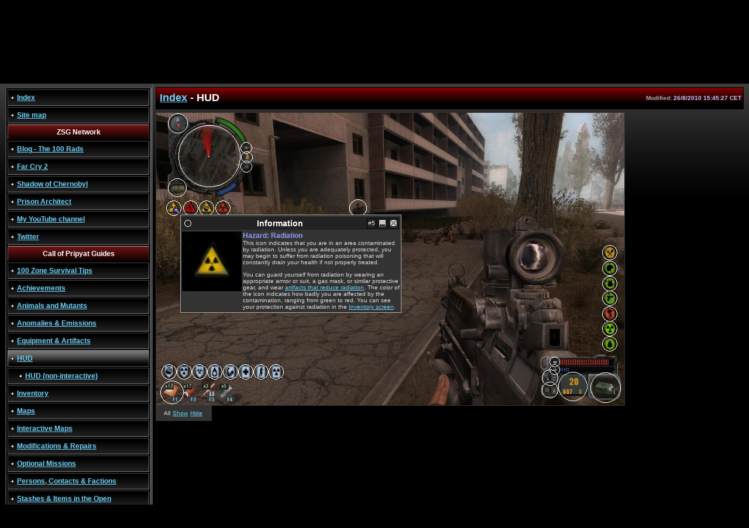

--- FILE ---
content_type: text/html; charset=UTF-8
request_url: https://cop.zsg.dk/HUD.php?GenericInfo=5
body_size: 10803
content:
<!DOCTYPE HTML PUBLIC "-//W3C//DTD HTML 4.0 Transitional//EN"><html><head><title>The Zone Survival Guide - Call of Pripyat - HUD</title><link rel="stylesheet" href="/Include/Default.css" TYPE="text/css"><link rel="stylesheet" href="/Include/MapUtils.css" TYPE="text/css"><meta name="author" content="Dawnrazor"><meta name="description" content="This page introduces the heads-up display (HUD) in S.T.A.L.K.E.R.: Call of Pripyat"><meta name="keywords" content="S.T.A.L.K.E.R., stalker, call of pripyat, GSC game world, first person shooter, walkthrough, unique items, map, maps, items, weapons, armor, strelok, images, videos, the zone, fang, doctor, ghost, c-consciousness, radiation, anomalies, mutants, bloodsucker, rodent, controller, chimera, blind dog, pseudodog, flesh, pseudogiant, cutscene"><meta http-equiv="Content-type" content="text/html;charset=UTF-8"><script type="text/javascript">var _gaq = _gaq || []; _gaq.push(['_setAccount', 'UA-18100294-1']); _gaq.push(['_setDomainName', '.zsg.dk']); _gaq.push(['_trackPageview']); (function() { var ga = document.createElement('script'); ga.type = 'text/javascript'; ga.async = true; ga.src = ('https:' == document.location.protocol ? 'https://ssl' : 'http://www') + '.google-analytics.com/ga.js'; var s = document.getElementsByTagName('script')[0]; s.parentNode.insertBefore(ga, s);  })();</script></head><body onload="InitMapUtils();ParseRequestParams(0, 0, 0, 0, 5, 0, 0, 0);"><a name="Top"></a><table cellspacing="0" class="Main"><tr><td colspan="2"><table cellspacing="0" class="Main PageHeader"><tr class="PageHeader"><td class="PageHeader PageHeaderImage14" colspan="2"></td></tr></table></td></tr><tr><td class="MenuCell"><table class="Menu"><tr class="MenuItem"><td class="MenuItemBase MenuItemCold"><img src="/Resources/Layout/Menu_Item.gif" alt="Index" class="MenuJewelSmall"><a href="index.php" title="Index">Index</a></td></tr><tr class="MenuItem"><td class="MenuItemBase MenuItemCold"><img src="/Resources/Layout/Menu_Item.gif" alt="Site map" class="MenuJewelSmall"><a href="SiteMap.php" title="Site map">Site map</a></td></tr><tr class="MenuItem"><td class="MenuItemHeader">ZSG Network</td></tr><tr class="MenuItem"><td class="MenuItemBase MenuItemCold"><img src="/Resources/Layout/Menu_Item.gif" alt="Blog - The 100 Rads" class="MenuJewelSmall"><a href="http://blog.zsg.dk" target="_blank" title="Blog - The 100 Rads (opens in a new window)">Blog - The 100 Rads</a></td></tr><tr class="MenuItem"><td class="MenuItemBase MenuItemCold"><img src="/Resources/Layout/Menu_Item.gif" alt="The Zone Survival Guide - Everything about Far Cry 2" class="MenuJewelSmall"><a href="http://farcry2.zsg.dk" target="_blank" title="The Zone Survival Guide - Everything about Far Cry 2 (opens in a new window)">Far Cry 2</a></td></tr><tr class="MenuItem"><td class="MenuItemBase MenuItemCold"><img src="/Resources/Layout/Menu_Item.gif" alt="The Zone Survival Guide - Everything about S.T.A.L.K.E.R.: Shadow of Chernobyl" class="MenuJewelSmall"><a href="http://www.zsg.dk" target="_blank" title="The Zone Survival Guide - Everything about S.T.A.L.K.E.R.: Shadow of Chernobyl (opens in a new window)">Shadow of Chernobyl</a></td></tr><tr class="MenuItem"><td class="MenuItemBase MenuItemCold"><img src="/Resources/Layout/Menu_Item.gif" alt="Prison Architect Cell Block Calculator" class="MenuJewelSmall"><a href="http://pa.zsg.dk" target="_blank" title="Prison Architect Cell Block Calculator (opens in a new window)">Prison Architect</a></td></tr><tr class="MenuItem"><td class="MenuItemBase MenuItemCold"><img src="/Resources/Layout/Menu_Item.gif" alt="My YouTube channel - Dawnrazor73" class="MenuJewelSmall"><a href="http://www.youtube.com/user/Dawnrazor73" target="_blank" title="My YouTube channel - Dawnrazor73 (opens in a new window)">My YouTube channel</a></td></tr><tr class="MenuItem"><td class="MenuItemBase MenuItemCold"><img src="/Resources/Layout/Menu_Item.gif" alt="Catch me on Twitter @dawnrazor73" class="MenuJewelSmall"><a href="http://www.twitter.com/dawnrazor73" target="_blank" title="Catch me on Twitter @dawnrazor73 (opens in a new window)">Twitter</a></td></tr><tr class="MenuItem"><td class="MenuItemHeader">Call of Pripyat Guides</td></tr><tr class="MenuItem"><td class="MenuItemBase MenuItemCold"><img src="/Resources/Layout/Menu_Item.gif" alt="100 Zone Survival Tips" class="MenuJewelSmall"><a href="Tips_CoP.php" title="100 Zone Survival Tips">100 Zone Survival Tips</a></td></tr><tr class="MenuItem"><td class="MenuItemBase MenuItemCold"><img src="/Resources/Layout/Menu_Item.gif" alt="Achievements" class="MenuJewelSmall"><a href="Achievements.php" title="Achievements">Achievements</a></td></tr><tr class="MenuItem"><td class="MenuItemBase MenuItemCold"><img src="/Resources/Layout/Menu_Item.gif" alt="Animals and Mutants" class="MenuJewelSmall"><a href="Animals_Mutants.php" title="Animals and Mutants">Animals and Mutants</a></td></tr><tr class="MenuItem"><td class="MenuItemBase MenuItemCold"><img src="/Resources/Layout/Menu_Item.gif" alt="Anomalies &amp; Emissions" class="MenuJewelSmall"><a href="Anomalies.php" title="Anomalies &amp; Emissions">Anomalies &amp; Emissions</a></td></tr><tr class="MenuItem"><td class="MenuItemBase MenuItemCold"><img src="/Resources/Layout/Menu_Item.gif" alt="Equipment &amp; Artifacts" class="MenuJewelSmall"><a href="Items.php" title="Equipment &amp; Artifacts">Equipment &amp; Artifacts</a></td></tr><tr class="MenuItem"><td class="MenuItemBase MenuItemHot"><img src="/Resources/Layout/Menu_Item.gif" alt="HUD" class="MenuJewelSmall"><a href="HUD.php" title="HUD">HUD</a></td></tr><tr class="MenuItem"><td class="MenuItemBase SubMenuItem MenuItemCold"><img src="/Resources/Layout/Menu_Item.gif" alt="HUD (non-interactive)" class="MenuJewelSmall"><a href="HUD_Text.php" title="HUD (non-interactive)">HUD (non-interactive)</a></td></tr><tr class="MenuItem"><td class="MenuItemBase MenuItemCold"><img src="/Resources/Layout/Menu_Item.gif" alt="Inventory" class="MenuJewelSmall"><a href="Inventory.php" title="Inventory">Inventory</a></td></tr><tr class="MenuItem"><td class="MenuItemBase MenuItemCold"><img src="/Resources/Layout/Menu_Item.gif" alt="Maps" class="MenuJewelSmall"><a href="Maps.php" title="Maps">Maps</a></td></tr><tr class="MenuItem"><td class="MenuItemBase MenuItemCold"><img src="/Resources/Layout/Menu_Item.gif" alt="Interactive Maps" class="MenuJewelSmall"><a href="Map_Interactive.php" title="Interactive Maps">Interactive Maps</a></td></tr><tr class="MenuItem"><td class="MenuItemBase MenuItemCold"><img src="/Resources/Layout/Menu_Item.gif" alt="Modifications &amp; Repairs" class="MenuJewelSmall"><a href="Modifications.php" title="Modifications &amp; Repairs">Modifications &amp; Repairs</a></td></tr><tr class="MenuItem"><td class="MenuItemBase MenuItemCold"><img src="/Resources/Layout/Menu_Item.gif" alt="Optional Missions" class="MenuJewelSmall"><a href="OptionalMissions.php" title="Optional Missions">Optional Missions</a></td></tr><tr class="MenuItem"><td class="MenuItemBase MenuItemCold"><img src="/Resources/Layout/Menu_Item.gif" alt="Persons, Contacts &amp; Factions" class="MenuJewelSmall"><a href="Persons.php" title="Persons, Contacts &amp; Factions">Persons, Contacts &amp; Factions</a></td></tr><tr class="MenuItem"><td class="MenuItemBase MenuItemCold"><img src="/Resources/Layout/Menu_Item.gif" alt="Stashes &amp; Items in the Open" class="MenuJewelSmall"><a href="Stashes.php" title="Stashes &amp; Items in the Open">Stashes &amp; Items in the Open</a></td></tr><tr class="MenuItem"><td class="MenuItemBase MenuItemCold"><img src="/Resources/Layout/Menu_Item.gif" alt="Streloks Faction Stashes" class="MenuJewelSmall"><a href="Strelok_Stashes.php" title="Streloks Faction Stashes">Streloks Faction Stashes</a></td></tr><tr class="MenuItem"><td class="MenuItemBase MenuItemCold"><img src="/Resources/Layout/Menu_Item.gif" alt="Traders, Inventory &amp; Prices" class="MenuJewelSmall"><a href="Traders.php" title="Traders, Inventory &amp; Prices">Traders, Inventory &amp; Prices</a></td></tr><tr class="MenuItem"><td class="MenuItemBase MenuItemCold"><img src="/Resources/Layout/Menu_Item.gif" alt="Translations" class="MenuJewelSmall"><a href="Translations.php" title="Translations">Translations</a></td></tr><tr class="MenuItem"><td class="MenuItemBase MenuItemCold"><img src="/Resources/Layout/Menu_Item.gif" alt="Walkthrough" class="MenuJewelSmall"><a href="Walkthrough.php" title="Walkthrough">Walkthrough</a></td></tr><tr class="MenuItem"><td class="MenuItemHeader">Other</td></tr><tr class="MenuItem"><td class="MenuItemBase MenuItemCold"><img src="/Resources/Layout/Menu_Item.gif" alt="About the Author" class="MenuJewelSmall"><a href="About.php" title="About the Author">About the Author</a></td></tr></table></td><td class="PageContent"><table class="ContentHeader"><tr class="ContentHeader"><td class="ContentHeader" nowrap><a href="index.php" title="Index">Index</a> - HUD</td><td class="ContentHeaderModified" nowrap>Modified: <font class="Emphasis">26/8/2010 15:45:27 CET</font></td></tr></table><script language="javascript" type="text/javascript" src="Include/MapUtils.js"></script><div style="position:relative; padding:0px;" id="divMap"><div style="position:absolute; display:none; z-index:3000;" class="MapInfoMenu" id="divMapInfoMenu" onmouseover="CancelDelayedHideMapInfo();CancelDelayedHideMapInfoMenu();"><table class="MapInfoMenu" cellspacing="1"><tr class="MapInfoMenu"><td class="MapInfoMenu" onmouseover="javascript:ApplyStyle(this,'MapInfoMenu MapInfoMenuActive');" onmouseout="javascript:ApplyStyle(this,'MapInfoMenu');" onclick="javascript:MapInfoMenuItemClick('hideIcon');" title="Hide this icon">Hide this icon</td></tr><tr class="MapInfoMenuSeparator"><td class="MapInfoMenuSeparator"></td></tr><tr class="MapInfoMenu"><td class="MapInfoMenu" onmouseover="javascript:ApplyStyle(this,'MapInfoMenu MapInfoMenuActive');" onmouseout="javascript:ApplyStyle(this,'MapInfoMenu');" onclick="javascript:MapInfoMenuItemClick('hideAllButIconsByType');" title="Show only icons in this category">Show only icons in this category</td></tr><tr class="MapInfoMenu"><td class="MapInfoMenu" onmouseover="javascript:ApplyStyle(this,'MapInfoMenu MapInfoMenuActive');" onmouseout="javascript:ApplyStyle(this,'MapInfoMenu');" onclick="javascript:MapInfoMenuItemClick('hideIconsByType');" title="Hide all icons in this category">Hide all icons in this category</td></tr><tr class="MapInfoMenuSeparator"><td class="MapInfoMenuSeparator"></td></tr><tr class="MapInfoMenu"><td class="MapInfoMenu" onmouseover="javascript:ApplyStyle(this,'MapInfoMenu MapInfoMenuActive');" onmouseout="javascript:ApplyStyle(this,'MapInfoMenu');" onclick="javascript:MapInfoMenuItemClick('showAll');" title="Show all icons">Show all icons</td></tr><tr class="MapInfoMenu"><td class="MapInfoMenu" onmouseover="javascript:ApplyStyle(this,'MapInfoMenu MapInfoMenuActive');" onmouseout="javascript:ApplyStyle(this,'MapInfoMenu');" onclick="javascript:MapInfoMenuItemClick('hideAll');" title="Hide all icons">Hide all icons</td></tr></table></div><div style="position:absolute; display:none; z-index:2000;" class="MapInfo" id="divMapInfo" onmouseover="CancelDelayedHideMapInfo();DelayedHideMapInfoMenu();" onmouseout="DelayedHideMapInfo();"><a name="Info"></a><table cellspacing="0" cellpadding="0" class="MapInfoArrow" border="0"><tr><td class="MapInfoArrow" id="tdTopLeftArrow"></td><td class="MapInfoArrowTopBottom"></td><td class="MapInfoArrow" id="tdTopRightArrow"></td></tr><tr><td></td><td><table id="tblMapInfo" class="MapInfo"><tr><td colspan="2" class="MapInfoHeader" id="tdMapInfoHeader"></td></tr><tr><td class="MapInfoImage" id="tdMapInfoImage"></td><td class="MapInfoContent" id="tdMapInfoContent"><div class="MapInfoContentTitle" id="divMapInfoContentTitle"></div><div class="MapInfoContentDescription" id="divMapInfoContentDescription"></div></td></tr><tr class="MapInfoURL" id="trMapInfoURL"><td colspan="2" class="MapInfoURL"><a href="Map_Interactive.php" id="linkMapInfoUrl">Map_Interactive.php</a></td></tr></table></td><td></td></tr><tr><td class="MapInfoArrow" id="tdBottomLeftArrow"></td><td class="MapInfoArrowTopBottom"></td><td class="MapInfoArrow" id="tdBottomRightArrow"></td></tr></table></div><img src="Resources/Other/HUD.jpg" alt="" id="ImageMap" style="position:relative; z-index: 0; border: 1px solid #333;width: 800px; height: 500px;"><img src="/Resources/Maps/Icons/Areas/Generic_104.gif" alt="" border="0" width="106" height="106" name="GenericInfo" id="GenericInfo1" style="position: absolute; z-index: 894; left: 39px; top: 22px; visibility: hidden;" onmouseover="javascript:ActivateMapInfo(this.id,1,'GenericInfo','Information','Mini-map', 'The mini-map shows you a small portion of the surrounding area, as well as any neutral or friendly humans around. Hostile humans, including &lt;a href=&quot;Persons.php#Zombies&quot; title=&quot;zombies&quot;&gt;zombies&lt;/a&gt;, are shown only if you have spotted them or you are wearing a &lt;a href=&quot;Items_Armor.php#Tactical_Helmet&quot; title=&quot;tactical helmet&quot;&gt;tactical helmet&lt;/a&gt; with the &lt;a href=&quot;Modifications_Armor.php#Tactical_Helmet&quot; title=&quot;View modifications for the Tactical Helmet&quot;&gt;infrared scanner modification&lt;/a&gt;. Mutants, anomalies and other threats are not visible on the mini-map. If you are getting shot, you&#039;ll see a red triangular shape on the map hinting in what direction the shots came from.', 'Resources/Icons/HUD/Mini-map.jpg', '', 75, 75, 'http://cop.zsg.dk/HUD.php?GenericInfo=1');" onclick="IconClick(this.id);" ondblclick="IconDoubleClick(this.id);"><img src="/Resources/Maps/Icons/Areas/Generic_32.gif" alt="" border="0" width="34" height="34" name="GenericInfo" id="GenericInfo2" style="position: absolute; z-index: 966; left: 21px; top: 2px; visibility: hidden;" onmouseover="javascript:ActivateMapInfo(this.id,2,'GenericInfo','Information','Compass', 'The compass indicates the direction of north and south relative to your current point of view; the blue arrow is north, and the red is south.', 'Resources/Icons/HUD/Compass.jpg', '', 75, 75, 'http://cop.zsg.dk/HUD.php?GenericInfo=2');" onclick="IconClick(this.id);" ondblclick="IconDoubleClick(this.id);"><img src="/Resources/Maps/Icons/Areas/Generic_20.gif" alt="" border="0" width="20" height="20" name="GenericInfo" id="GenericInfo3" style="position: absolute; z-index: 980; left: 146px; top: 67px; visibility: hidden;" onmouseover="javascript:ActivateMapInfo(this.id,3,'GenericInfo','Information','PDAs in vicinity', 'Your PDA is able to pick up other PDAs, carried by other humans, in the vicinity, and the number of PDAs is displayed here. The number includes both friendly, neutral and enemy PDAs, and may even include PDAs of &lt;a href=&quot;Persons.php#Zombies&quot; title=&quot;zombies&quot;&gt;zombies&lt;/a&gt;. If you don&#039;t have any yellow (neutral) or green (friendly) dots on the mini-map, but you still pick up one or more PDAs, there is a good chance that enemies are about; however, please notice that you pick up nearby PDAs a bit before they are within the visible range of your mini-map.', 'Resources/Icons/HUD/PDAs.jpg', '', 75, 75, 'http://cop.zsg.dk/HUD.php?GenericInfo=3');" onclick="IconClick(this.id);" ondblclick="IconDoubleClick(this.id);"><img src="/Resources/Maps/Icons/Areas/Generic_32.gif" alt="" border="0" width="32" height="32" name="GenericInfo" id="GenericInfo4" style="position: absolute; z-index: 968; left: 21px; top: 113px; visibility: hidden;" onmouseover="javascript:ActivateMapInfo(this.id,4,'GenericInfo','Information','Time of day', 'This is the time of day; ten in-game minutes takes about 60 seconds meaning that a full day in &lt;font class=&quot;Emphasis&quot;&gt;Call of Pripyat&lt;/font&gt; lasts approximately 144 minutes, or two hours and 24 minutes. If you wish to pass time in the game you can utilize the sleeping quarters on the &lt;a href=&quot;Map_Zaton.php?GenericInfo=1&quot; title=&quot;Skadovsk&quot;&gt;Skadovsk&lt;/a&gt;, in the basement of &lt;a href=&quot;Map_Jupiter.php?GenericInfo=6&quot; title=&quot;Yanov Station&quot;&gt;Yanov Station&lt;/a&gt; or inside the &lt;a href=&quot;Map_Pripyat.php?GenericInfo=1&quot; title=&quot;Laundromat&quot;&gt;Laundromat&lt;/a&gt; in &lt;a href=&quot;Maps.php#Pripyat&quot; title=&quot;Pripyat&quot;&gt;Pripyat&lt;/a&gt;.', 'Resources/Icons/HUD/Time.jpg', '', 75, 75, 'http://cop.zsg.dk/HUD.php?GenericInfo=4');" onclick="IconClick(this.id);" ondblclick="IconDoubleClick(this.id);"><img src="/Resources/Maps/Icons/Areas/Generic_26.gif" alt="" border="0" width="26" height="26" name="GenericInfo" id="GenericInfo5" style="position: absolute; z-index: 974; left: 18px; top: 151px; visibility: hidden;" onmouseover="javascript:ActivateMapInfo(this.id,5,'GenericInfo','Information','Hazard: Radiation', 'This icon indicates that you are in an area contaminated by radiation. Unless you are adequately protected, you may begin to suffer from radiation poisoning that will constantly drain your health if not properly treated.&lt;p&gt;You can guard yourself from radiation by wearing an appropriate armor or suit, a gas mask, or similar protective gear, and wear &lt;a href=&quot;Items_Artifacts.php?ArtifactSort=Type#Radiation&quot; title=&quot;View a list of artifacts that protect against radiation&quot;&gt;artifacts that reduce radiation&lt;/a&gt;. The color of the icon indicates how badly you are affected by the contamination, ranging from green to red. You can see your protection against radiation in the &lt;a href=&quot;Inventory.php?GenericInfo=1&quot; title=&quot;View protection against radiation&quot;&gt;Inventory screen&lt;/a&gt;.', 'Resources/Icons/HUD/Hazard_Radiation.jpg', '', 100, 100, 'http://cop.zsg.dk/HUD.php?GenericInfo=5');" onclick="IconClick(this.id);" ondblclick="IconDoubleClick(this.id);"><img src="/Resources/Maps/Icons/Areas/Generic_26.gif" alt="" border="0" width="26" height="26" name="GenericInfo" id="GenericInfo6" style="position: absolute; z-index: 974; left: 47px; top: 151px; visibility: hidden;" onmouseover="javascript:ActivateMapInfo(this.id,6,'GenericInfo','Information','Hazard: Thermal', 'This icon indicates that you are in an area of extreme heat or thermal activity. Without the proper protection, you health will start to deteriorate and the condition of any armor and/or headgear you wear may also suffer. &lt;p&gt;You can guard yourself from severe heat by wearing an appropriate armor or suit, and wear &lt;a href=&quot;Items_Artifacts.php?ArtifactSort=Type#Thermal&quot; title=&quot;View a list of artifacts that protect against thermal hazards&quot;&gt;artifacts that absorb heat&lt;/a&gt;. The color of the icon indicates badly you are affected by the heat, ranging from green to red. You can see your protection against thermal hazards in the &lt;a href=&quot;Inventory.php?GenericInfo=4&quot; title=&quot;View protection against thermal hazards&quot;&gt;Inventory screen&lt;/a&gt;.', 'Resources/Icons/HUD/Hazard_Thermal.jpg', '', 100, 100, 'http://cop.zsg.dk/HUD.php?GenericInfo=6');" onclick="IconClick(this.id);" ondblclick="IconDoubleClick(this.id);"><img src="/Resources/Maps/Icons/Areas/Generic_26.gif" alt="" border="0" width="26" height="26" name="GenericInfo" id="GenericInfo7" style="position: absolute; z-index: 974; left: 74px; top: 151px; visibility: hidden;" onmouseover="javascript:ActivateMapInfo(this.id,7,'GenericInfo','Information','Hazard: Psy-emissions', 'This icon indicates that you are being affected by psy-emissions, a threat that will severely stress your brain and consume your health if you are not adequately protected. While under such an effect, the screen will get a blue tint and is thus easy to spot.&lt;p&gt;You can protect yourself by wearing proper headgear, or a suit that comes with a built-in helmet or mask. Certain &lt;a href=&quot;Items_Artifacts.php?ArtifactSort=Type#Psy&quot; title=&quot;View a list of artifacts that provides protection against psy-emissions&quot;&gt;artifacts also protect against psy-emissions&lt;/a&gt;. The severity of the emissions is indicated by the color of the icon, ranging from green to red. Certain anomalies may be the source of psy-emissions, but there are also mutants who cause this - the &lt;a href=&quot;Animals_Mutants.php#Controller&quot; title=&quot;Controller&quot;&gt;Controller&lt;/a&gt; and the &lt;a href=&quot;Animals_Mutants.php#Poltergeist&quot; title=&quot;Poltergeist&quot;&gt;Poltergeist&lt;/a&gt; being the most common ones.  You can see your protection against psy-emissions in the &lt;a href=&quot;Inventory.php?GenericInfo=5&quot; title=&quot;View protection against psy-emissions&quot;&gt;Inventory screen&lt;/a&gt;.', 'Resources/Icons/HUD/Hazard_Psy.jpg', '', 100, 100, 'http://cop.zsg.dk/HUD.php?GenericInfo=7');" onclick="IconClick(this.id);" ondblclick="IconDoubleClick(this.id);"><img src="/Resources/Maps/Icons/Areas/Generic_26.gif" alt="" border="0" width="26" height="26" name="GenericInfo" id="GenericInfo8" style="position: absolute; z-index: 974; left: 102px; top: 151px; visibility: hidden;" onmouseover="javascript:ActivateMapInfo(this.id,8,'GenericInfo','Information','Hazard: Chemical', 'This icon indicates an intense concentration of chemical particles and possibly the presence of &lt;a href=&quot;Anomalies.php#Gas&quot; title=&quot;Gas anomalies&quot;&gt;Gas anomalies&lt;/a&gt;. Without proper protection, this will damage your health and may also affect the condition of any armor and/or headgear that you are wearing.&lt;p&gt;A good suit and possibly a gas mask, or other headgear with built-in air filtration, can provide good protection from chemical hazards; &lt;a href=&quot;Items_Artifacts.php?ArtifactSort=Type#Chemical&quot; title=&quot;View a listof artifacts that protect against chemical hazards&quot;&gt;certain artifacts will also be helpful&lt;/a&gt;. The severity is indicated by the color of the icon, ranging from green to red.  You can see your protection against chemical hazards in the &lt;a href=&quot;Inventory.php?GenericInfo=2&quot; title=&quot;View protection against chemical hazards&quot;&gt;Inventory screen&lt;/a&gt;.', 'Resources/Icons/HUD/Hazard_Chemical.jpg', '', 100, 100, 'http://cop.zsg.dk/HUD.php?GenericInfo=8');" onclick="IconClick(this.id);" ondblclick="IconDoubleClick(this.id);"><img src="/Resources/Maps/Icons/Areas/Generic_26.gif" alt="" border="0" width="26" height="26" name="GenericInfo" id="GenericInfo9" style="position: absolute; z-index: 974; left: 10px; top: 431px; visibility: hidden;" onmouseover="javascript:ActivateMapInfo(this.id,9,'GenericInfo','Information','Psy-protection', 'This icon indicates that you are under the influence of &lt;a href=&quot;Items_Misc.php#Psy-Block&quot; title=&quot;Learn more about psy-block&quot;&gt;psy-block&lt;/a&gt;, a drug that protects against psy-emissions.', 'Resources/Icons/HUD/Protection_Psy.jpg', '', 75, 75, 'http://cop.zsg.dk/HUD.php?GenericInfo=9');" onclick="IconClick(this.id);" ondblclick="IconDoubleClick(this.id);"><img src="/Resources/Maps/Icons/Areas/Generic_26.gif" alt="" border="0" width="26" height="26" name="GenericInfo" id="GenericInfo10" style="position: absolute; z-index: 974; left: 36px; top: 431px; visibility: hidden;" onmouseover="javascript:ActivateMapInfo(this.id,10,'GenericInfo','Information','Protection against radiation', 'This icon indicates that you are under the influence of &lt;a href=&quot;Items_Misc.php#Radioprotectant&quot; title=&quot;Learn more about radioprotectant&quot;&gt;radioprotectant&lt;/a&gt;, a drug that protects against radiation.', 'Resources/Icons/HUD/Protection_Radiation.jpg', '', 75, 75, 'http://cop.zsg.dk/HUD.php?GenericInfo=10');" onclick="IconClick(this.id);" ondblclick="IconDoubleClick(this.id);"><img src="/Resources/Maps/Icons/Areas/Generic_26.gif" alt="" border="0" width="26" height="26" name="GenericInfo" id="GenericInfo11" style="position: absolute; z-index: 974; left: 62px; top: 431px; visibility: hidden;" onmouseover="javascript:ActivateMapInfo(this.id,11,'GenericInfo','Information','Protection against chemical', 'This icon indicates that you are under the influence of an &lt;a href=&quot;Items_Misc.php#Antidote&quot; title=&quot;Learn more about antidotes&quot;&gt;antidote&lt;/a&gt;, a drug that protects against chemical particles and &lt;a href=&quot;Anomalies.php#Gas&quot; title=&quot;Gas anomalies&quot;&gt;Gas anomalies&lt;/a&gt;.', 'Resources/Icons/HUD/Protection_Chemical.jpg', '', 75, 75, 'http://cop.zsg.dk/HUD.php?GenericInfo=11');" onclick="IconClick(this.id);" ondblclick="IconDoubleClick(this.id);"><img src="/Resources/Maps/Icons/Areas/Generic_26.gif" alt="" border="0" width="26" height="26" name="GenericInfo" id="GenericInfo12" style="position: absolute; z-index: 974; left: 88px; top: 431px; visibility: hidden;" onmouseover="javascript:ActivateMapInfo(this.id,12,'GenericInfo','Information','Wound healing (bleeding)', 'This indicates treatment of wounds, stopping any bleeding that you may suffer from; this is achieved by using &lt;a href=&quot;Items_Misc.php#Bandage&quot; title=&quot;Learn more about bandages&quot;&gt;bandages&lt;/a&gt; or the &lt;a href=&quot;Items_Misc.php#Vinca&quot; title=&quot;Learn more about vinca&quot;&gt;vinca&lt;/a&gt; drug.', 'Resources/Icons/HUD/Posi_Bleeding.jpg', '', 75, 75, 'http://cop.zsg.dk/HUD.php?GenericInfo=12');" onclick="IconClick(this.id);" ondblclick="IconDoubleClick(this.id);"><img src="/Resources/Maps/Icons/Areas/Generic_26.gif" alt="" border="0" width="26" height="26" name="GenericInfo" id="GenericInfo13" style="position: absolute; z-index: 974; left: 115px; top: 431px; visibility: hidden;" onmouseover="javascript:ActivateMapInfo(this.id,13,'GenericInfo','Information','Increase in weight limit', 'This icon indicates that your weight limit has been temporarily increased by the &lt;a href=&quot;Items_Misc.php#Hercules&quot; title=&quot;Learn more about hercules&quot;&gt;hercules&lt;/a&gt; drug, allowing you to carry more equipment without suffering a penalty to your energy recovery.', 'Resources/Icons/HUD/Posi_Carry.jpg', '', 75, 75, 'http://cop.zsg.dk/HUD.php?GenericInfo=13');" onclick="IconClick(this.id);" ondblclick="IconDoubleClick(this.id);"><img src="/Resources/Maps/Icons/Areas/Generic_26.gif" alt="" border="0" width="26" height="26" name="GenericInfo" id="GenericInfo14" style="position: absolute; z-index: 974; left: 141px; top: 431px; visibility: hidden;" onmouseover="javascript:ActivateMapInfo(this.id,14,'GenericInfo','Information','Health recovery', 'This indicates that your health is temporarily being restored; this is achieved by using different types of &lt;a href=&quot;Items_Misc.php#First_Aid_Kit&quot; title=&quot;Learn more about medkits&quot;&gt;medkits&lt;/a&gt;, and eating &lt;a href=&quot;Items_Misc.php#Food&quot; title=&quot;food&quot;&gt;food&lt;/a&gt; may also recover small portions of your health.', 'Resources/Icons/HUD/Posi_Healing.jpg', '', 75, 75, 'http://cop.zsg.dk/HUD.php?GenericInfo=14');" onclick="IconClick(this.id);" ondblclick="IconDoubleClick(this.id);"><img src="/Resources/Maps/Icons/Areas/Generic_26.gif" alt="" border="0" width="26" height="26" name="GenericInfo" id="GenericInfo15" style="position: absolute; z-index: 974; left: 167px; top: 431px; visibility: hidden;" onmouseover="javascript:ActivateMapInfo(this.id,15,'GenericInfo','Information','Improved energy recovery', 'By drinking &lt;a href=&quot;Items_Misc.php#Stalker_Energy_Drink&quot; title=&quot;Learn more about stalker energy drink&quot;&gt;Stalker energy drinks&lt;/a&gt; you can temporarily improve your energy recovery enabling you to run for longer stretches without pause.', 'Resources/Icons/HUD/Posi_Endurance.jpg', '', 75, 75, 'http://cop.zsg.dk/HUD.php?GenericInfo=15');" onclick="IconClick(this.id);" ondblclick="IconDoubleClick(this.id);"><img src="/Resources/Maps/Icons/Areas/Generic_26.gif" alt="" border="0" width="26" height="26" name="GenericInfo" id="GenericInfo16" style="position: absolute; z-index: 974; left: 193px; top: 431px; visibility: hidden;" onmouseover="javascript:ActivateMapInfo(this.id,16,'GenericInfo','Information','Radiation reduction', 'Indicating reduction in radiation poisoning, this is achieved by drinking &lt;a href=&quot;Items_Misc.php#Vodka&quot; title=&quot;Learn more about vodka&quot;&gt;vodka&lt;/a&gt; or even better, using &lt;a href=&quot;Items_Misc.php#Antirad_Drugs&quot; title=&quot;Learn more about antiradiation drugs&quot;&gt;antirad&lt;/a&gt; drugs.', 'Resources/Icons/HUD/Posi_Radiation.jpg', '', 75, 75, 'http://cop.zsg.dk/HUD.php?GenericInfo=16');" onclick="IconClick(this.id);" ondblclick="IconDoubleClick(this.id);"><img src="/Resources/Maps/Icons/Areas/Generic_26.gif" alt="" border="0" width="26" height="26" name="GenericInfo" id="GenericInfo17" style="position: absolute; z-index: 974; left: 763px; top: 383px; visibility: hidden;" onmouseover="javascript:ActivateMapInfo(this.id,17,'GenericInfo','Information','Bleeding', 'This icon indicates that you have a bleeding wound, causing you to continously lose health if not treated. The most common treatment to bleeding is using &lt;a href=&quot;Items_Misc.php#Bandage&quot; title=&quot;Learn more about bandages&quot;&gt;bandages&lt;/a&gt;, while the more expensive &lt;a href=&quot;Items_Misc.php#Vinca&quot; title=&quot;Learn more about vinca&quot;&gt;vinca&lt;/a&gt; drug is also the most effective. The severity of the bleeding is indicated by the color of the icon, green being a light bleeding (which may often stop by itself), and red being critical in need of immediate attention.', 'Resources/Icons/HUD/Neg_Bleeding.jpg', '', 75, 75, 'http://cop.zsg.dk/HUD.php?GenericInfo=17');" onclick="IconClick(this.id);" ondblclick="IconDoubleClick(this.id);"><img src="/Resources/Maps/Icons/Areas/Generic_26.gif" alt="" border="0" width="26" height="26" name="GenericInfo" id="GenericInfo18" style="position: absolute; z-index: 974; left: 763px; top: 357px; visibility: hidden;" onmouseover="javascript:ActivateMapInfo(this.id,18,'GenericInfo','Information','Radiation', 'This icon indicates that you are suffering from radiation poisoning. There are to main sources of radiation; first off you&#039;ll find plenty of pockets full of radiation when you are exploring, and many objects - especially those made of metal - have also accumulated hazardous amounts of radiation. The other source is from artifacts; while most artifacts have positive side effects, they almost always have a negative one as well, namely radiation. While body armor and headgear can protect you from the first radiation source, only &lt;a href=&quot;Items_Artifacts.php?ArtifactSort=Type#Radiation&quot; title=&quot;View artifacts that counter radiation&quot;&gt;artifacts that negate radiation&lt;/a&gt; can protect you against the radiation that is emitted by other artifacts.&lt;p&gt;If you are suffering from radiation poisoning you can cure yourself by drinking some &lt;a href=&quot;Items_Misc.php#Vodka&quot; title=&quot;Learn more about vodka&quot;&gt;vodka&lt;/a&gt;, which is a cheap alternative to using &lt;a href=&quot;Items_Misc.php#Antirad_Drugs&quot; title=&quot;Learn more about antiradiation drugs&quot;&gt;antiradiation drugs&lt;/a&gt;, though the latter is much more effective.', 'Resources/Icons/HUD/Neg_Radiation.jpg', '', 75, 75, 'http://cop.zsg.dk/HUD.php?GenericInfo=18');" onclick="IconClick(this.id);" ondblclick="IconDoubleClick(this.id);"><img src="/Resources/Maps/Icons/Areas/Generic_26.gif" alt="" border="0" width="26" height="26" name="GenericInfo" id="GenericInfo19" style="position: absolute; z-index: 974; left: 763px; top: 332px; visibility: hidden;" onmouseover="javascript:ActivateMapInfo(this.id,19,'GenericInfo','Information','Weight limit', 'In the Inventory screen you can see you carrying capacity or &lt;a href=&quot;Inventory.php?GenericInfo=23&quot; title=&quot;View weight limit in the Inventory screen&quot;&gt;weight limit&lt;/a&gt; - how many kilograms of equipment you can carry without being severely encumbered. If you exceed this limit, this icon will appear; if you have exceeded the limit by less than 10 kilos, the icon will be yellow - running in this state will drain your energy extremely fast, usually allowing you to run for only a few meters before rest is needed. If the icon appears red then you are completely immobilized until you either increase your carrying capacity or decrease the weight you are carrying by dropping some items. You can increase your capacity in different ways; using the &lt;a href=&quot;Items_Misc.php#Hercules&quot; title=&quot;Learn more about hercules&quot;&gt;hercules&lt;/a&gt; drug will temporarily allow you to carry an extra 20 kilos of equipment. More permanent ways include the use of certain &lt;a href=&quot;Items_Artifacts.php?ArtifactSort=Type#Weight&quot; title=&quot;View artifacts that increase your carrying capacity&quot;&gt;artifacts&lt;/a&gt; and armor &lt;a href=&quot;Modifications_Armor.php&quot; title=&quot;View armor modifications&quot;&gt;modifications&lt;/a&gt; that allow you to carry more; wearing an &lt;a href=&quot;Items_Armor.php#Exoskeleton&quot; title=&quot;Exoskeleton&quot;&gt;Exoskeleton&lt;/a&gt; also increases your capacity by 30 kilograms. Certain modifications to armor and weapons can also reduce their weight, freeing up some kilos you can then use on other equipment.', 'Resources/Icons/HUD/Neg_Carry.jpg', '', 75, 75, 'http://cop.zsg.dk/HUD.php?GenericInfo=19');" onclick="IconClick(this.id);" ondblclick="IconDoubleClick(this.id);"><img src="/Resources/Maps/Icons/Areas/Generic_26.gif" alt="" border="0" width="26" height="26" name="GenericInfo" id="GenericInfo20" style="position: absolute; z-index: 974; left: 763px; top: 305px; visibility: hidden;" onmouseover="javascript:ActivateMapInfo(this.id,20,'GenericInfo','Information','Poor weapon condition', 'If you are using a weapon in poor condition this icon will appear. Firing a weapon is the most common way for a weapon to deteriorate in condition, although a weapon that is lying in a hazardous environment (such as in a &lt;a href=&quot;Anomalies.php#Gas&quot; title=&quot;Gas Anomaly&quot;&gt;Gas Anomaly&lt;/a&gt;) may also suffer considerably. A weapon in poor condition is prone to jamming; if your weapon jams, it means that you&#039;ll have to reload it before it can be fired again - which obviously can be unfortunate if you&#039;re in the middle of a firefight. You can see a more precise indication of the condition by looking in your &lt;a href=&quot;Inventory.php?GenericInfo=39&quot; title=&quot;The condition indicator associated with weapons and armor&quot;&gt;inventory&lt;/a&gt;. Weapons won&#039;t break or stop functioning, even when in the worst possible condition - they will however jam extremely frequently and their other characteristics, such as accuracy, will also be greatly reduced; shotguns are alot less likely to jam though, and especially the &lt;a href=&quot;Items_Weapons.php#Chaser_13&quot; title=&quot;Chaser 13&quot;&gt;Chaser&lt;/a&gt; and the &lt;a href=&quot;Items_Weapons.php#SPSA-14&quot; title=&quot;SPSA-14&quot;&gt;SPSA&lt;/a&gt; seem to never jam at all. Technicians can repair weapons, although this is usually at a price. Certain technicians can also perform &lt;a href=&quot;Modifications_Weapons.php&quot; title=&quot;View weapon modifications&quot;&gt;modifications&lt;/a&gt; on your weapons, some of which can increase the durability.', 'Resources/Icons/HUD/Neg_Weapon.jpg', '', 75, 75, 'http://cop.zsg.dk/HUD.php?GenericInfo=20');" onclick="IconClick(this.id);" ondblclick="IconDoubleClick(this.id);"><img src="/Resources/Maps/Icons/Areas/Generic_26.gif" alt="" border="0" width="26" height="26" name="GenericInfo" id="GenericInfo21" style="position: absolute; z-index: 974; left: 763px; top: 280px; visibility: hidden;" onmouseover="javascript:ActivateMapInfo(this.id,21,'GenericInfo','Information','Poor armor/suit condition', 'If you are wearing body armor that is in bad condition, this icon will appear. The condition of armor is negatively affected by various hazards such as heat and chemical substances, and being physcially attacked will also damage any armor you are wearing. Armor in poor condition will have all its protective characteristics reduced, meaning that a damaged armor will provide less protection. You can see a more precise indication of the condition by looking in your &lt;a href=&quot;Inventory.php?GenericInfo=39&quot; title=&quot;The condition indicator associated with weapons and armor&quot;&gt;inventory&lt;/a&gt;. Both armor and headgear can be repaired by a technician, who usually demands a fee for doing so. Some technicians can also apply &lt;a href=&quot;Modifications_Armor.php#Body&quot; title=&quot;View modifications for armor and headgear&quot;&gt;modifications&lt;/a&gt; that improve the durability of armor.', 'Resources/Icons/HUD/Neg_Armor.jpg', '', 75, 75, 'http://cop.zsg.dk/HUD.php?GenericInfo=21');" onclick="IconClick(this.id);" ondblclick="IconDoubleClick(this.id);"><img src="/Resources/Maps/Icons/Areas/Generic_26.gif" alt="" border="0" width="26" height="26" name="GenericInfo" id="GenericInfo22" style="position: absolute; z-index: 974; left: 763px; top: 254px; visibility: hidden;" onmouseover="javascript:ActivateMapInfo(this.id,22,'GenericInfo','Information','Poor headgear condition', 'If you are wearing &lt;a href=&quot;Items_Armor.php#Headgear&quot; title=&quot;headgear&quot;&gt;headgear&lt;/a&gt; it may be in poor condition, and this icon will appear if that is the case. The condition of headgear and armor is negatively affected by various hazards such as heat and chemical substances, and being shot in the head will also damage any headgear you are wearing. Damaged headgear will provide less protection than headgear in mint condition. You can see a more precise indication of the condition by looking in your &lt;a href=&quot;Inventory.php?GenericInfo=39&quot; title=&quot;The condition indicator associated with weapons and armor&quot;&gt;inventory&lt;/a&gt;. Both armor and headgear can be repaired by a technician, who usually demands a fee for doing so. Some technicians can also apply &lt;a href=&quot;Modifications_Armor.php#Head&quot; title=&quot;View modifications for armor and headgear&quot;&gt;modifications&lt;/a&gt; that improve the durability of headgear.', 'Resources/Icons/HUD/Neg_Headgear.jpg', '', 75, 75, 'http://cop.zsg.dk/HUD.php?GenericInfo=22');" onclick="IconClick(this.id);" ondblclick="IconDoubleClick(this.id);"><img src="/Resources/Maps/Icons/Areas/Generic_26.gif" alt="" border="0" width="26" height="26" name="GenericInfo" id="GenericInfo23" style="position: absolute; z-index: 974; left: 763px; top: 227px; visibility: hidden;" onmouseover="javascript:ActivateMapInfo(this.id,23,'GenericInfo','Information','Hunger', 'This icon indicates that you have become hungry. While hunger will not kill you, as far as I know, it will severely reduce your energy recovery rate and thus have a direct impact on for how long you&#039;ll be able to run. Not surprisingly, eating &lt;a href=&quot;Items_Misc.php#Food&quot; title=&quot;food&quot;&gt;food&lt;/a&gt; will reduce or completely remove any hunger you have, and there is even one &lt;a href=&quot;Items_Artifacts.php?ArtifactSort=Type#Heart_Of_The_Oasis&quot; title=&quot;The Heart of the Oasis artifact&quot;&gt;artifact&lt;/a&gt; that counters your need for &lt;a href=&quot;Items_Misc.php#Food&quot; title=&quot;food&quot;&gt;food&lt;/a&gt;.', 'Resources/Icons/HUD/Neg_Hunger.jpg', '', 75, 75, 'http://cop.zsg.dk/HUD.php?GenericInfo=23');" onclick="IconClick(this.id);" ondblclick="IconDoubleClick(this.id);"><img src="/Resources/Maps/Icons/Areas/Generic_18.gif" alt="" border="0" width="18" height="18" name="GenericInfo" id="GenericInfo24" style="position: absolute; z-index: 982; left: 673px; top: 418px; visibility: hidden;" onmouseover="javascript:ActivateMapInfo(this.id,24,'GenericInfo','Information','Health', 'This is your health - take care of it, and it will take care of you, so to speak. When your health is completely depleted, it&#039;s: &amp;quot;game over, man, game over!&amp;quot;. You can replenish your health by using various &lt;a href=&quot;Items_Misc.php#First_Aid_Kit&quot; title=&quot;Learn more about medkits&quot;&gt;medkits&lt;/a&gt;, and eating &lt;a href=&quot;Items_Misc.php#Food&quot; title=&quot;food&quot;&gt;food&lt;/a&gt; will also recover small portions of your health. While you will automatically restore health over time, this takes a long time - you can, however, speed up the process by wearing &lt;a href=&quot;Items_Artifacts.php?ArtifactSort=Type#Health&quot; title=&quot;Type&quot;&gt;artifacts that improve your health regeneration&lt;/a&gt;. There are alot of hazards that cause you to lose health - anomalies, gunshot wounds, radiation, and &lt;a href=&quot;Animals_Mutants.php#Blind_Dog&quot; title=&quot;dog&quot;&gt;dog&lt;/a&gt; bites are just some examples. When you are shot, bitten or otherwise physically attacked you may suffer bleeding; if not treated, bleeding will drain your health, the rate of which depends on the severity of the wound. If you are very low on health, you&#039;ll start to gasp - a possible sign that you need immediate medical attention.', 'Resources/Icons/HUD/Health.jpg', '', 75, 75, 'http://cop.zsg.dk/HUD.php?GenericInfo=24');" onclick="IconClick(this.id);" ondblclick="IconDoubleClick(this.id);"><img src="/Resources/Maps/Icons/Areas/Generic_18.gif" alt="" border="0" width="18" height="18" name="GenericInfo" id="GenericInfo25" style="position: absolute; z-index: 982; left: 673px; top: 431px; visibility: hidden;" onmouseover="javascript:ActivateMapInfo(this.id,25,'GenericInfo','Information','Energy', 'Running and jumping will drain your energy, and when you have almost depleted your energy you can no longer run. This can be countered by quaffing an &lt;a href=&quot;Items_Misc.php#Stalker_Energy_Drink&quot; title=&quot;Learn more about stalker energy drink&quot;&gt;energy drink&lt;/a&gt; and/or wearing &lt;a href=&quot;Items_Artifacts.php?ArtifactSort=Type#Energy&quot; title=&quot;View a list of artifacts that increase your energy recovery&quot;&gt;artifacts that increases your energy recovery rate&lt;/a&gt;; eating food will also improve your energy recovery, but only up to a certain limit. Finally, some armors and headgear may be &lt;a href=&quot;Modifications_Armor.php&quot; title=&quot;View list of armor modifications&quot;&gt;modified&lt;/a&gt; to increase your energy recovery rate. If you have exceeded your weight limit, running will drain your energy very fast until the point where you cannot run anymore; if your energy is drained even further, you may find yourself completely immobilized, gasping for your breath. The &lt;a href=&quot;Animals_Mutants.php#Burer&quot; title=&quot;Burer&quot;&gt;Burer&lt;/a&gt; is the only mutant who can also drain your endurance. You can see your energy recovery rate in the &lt;a href=&quot;Inventory.php?GenericInfo=8&quot; title=&quot;View energy recovery&quot;&gt;Inventory screen&lt;/a&gt;.', 'Resources/Icons/HUD/Endurance.jpg', '', 75, 75, 'http://cop.zsg.dk/HUD.php?GenericInfo=25');" onclick="IconClick(this.id);" ondblclick="IconDoubleClick(this.id);"><img src="/Resources/Maps/Icons/Areas/Generic_28.gif" alt="" border="0" width="28" height="28" name="GenericInfo" id="GenericInfo26" style="position: absolute; z-index: 972; left: 660px; top: 440px; visibility: hidden;" onmouseover="javascript:ActivateMapInfo(this.id,26,'GenericInfo','Information','Grenades', 'If your current weapon has an underbarrel (or built-in) grenade launcher, the amount of applicable grenades you have will be shown here. There are two different types of grenades, the &lt;a href=&quot;Items_Ammunition.php#VOG-25&quot; title=&quot;VOG-25&quot;&gt;VOG-25&lt;/a&gt; and the &lt;a href=&quot;Items_Ammunition.php#M203&quot; title=&quot;M203&quot;&gt;M203&lt;/a&gt;, and they each require a specific grenade launcher - the &lt;a href=&quot;Items_Weapons.php#GP-25&quot; title=&quot;GP-25 Koster&quot;&gt;GP-25 Koster&lt;/a&gt; and the &lt;a href=&quot;Items_Weapons.php#M203&quot; title=&quot;M203 grenade launcher&quot;&gt;M203 grenade launcher&lt;/a&gt; respectively; weapons with a built-in grenade launcher, such as the &lt;a href=&quot;Items_Weapons.php#Tunder_S14&quot; title=&quot;Tunder S14&quot;&gt;Tunder S14&lt;/a&gt;, can also only utilize one of these types of grenades - refer to the &lt;a href=&quot;Items_Weapons.php&quot; title=&quot;Go to the Weapons page&quot;&gt;Weapons&lt;/a&gt; to see which ones.', 'Resources/Icons/HUD/Grenades.jpg', '', 75, 75, 'http://cop.zsg.dk/HUD.php?GenericInfo=26');" onclick="IconClick(this.id);" ondblclick="IconDoubleClick(this.id);"><img src="/Resources/Maps/Icons/Areas/Generic_28.gif" alt="" border="0" width="28" height="28" name="GenericInfo" id="GenericInfo27" style="position: absolute; z-index: 972; left: 660px; top: 461px; visibility: hidden;" onmouseover="javascript:ActivateMapInfo(this.id,27,'GenericInfo','Information','Firing mode', 'Certain weapons have several firing modes; these include single-shot, three-round burst, or full automatic fire. Some weapons can also be &lt;a href=&quot;Modifications_Weapons.php&quot; title=&quot;View list of weapon modifications&quot;&gt;modified&lt;/a&gt; to allow for a wider range of firing modes.', 'Resources/Icons/HUD/Firing_Mode.jpg', '', 75, 75, 'http://cop.zsg.dk/HUD.php?GenericInfo=27');" onclick="IconClick(this.id);" ondblclick="IconDoubleClick(this.id);"><img src="/Resources/Maps/Icons/Areas/Generic_20.gif" alt="" border="0" width="20" height="20" name="GenericInfo" id="GenericInfo28" style="position: absolute; z-index: 980; left: 145px; top: 83px; visibility: hidden;" onmouseover="javascript:ActivateMapInfo(this.id,28,'GenericInfo','Information','Sound indicator', 'This indicator shows you the loudness of any sound you are making. Running, firing a weapon, moving through a bush, gasping, etc. all make noises that have varying levels of loudness; enemies may become alert to your presence simply by the noise you make; they may not know your exact location, but will often investigate the source of the sound.', 'Resources/Icons/HUD/Sound.jpg', '', 75, 75, 'http://cop.zsg.dk/HUD.php?GenericInfo=28');" onclick="IconClick(this.id);" ondblclick="IconDoubleClick(this.id);"><img src="/Resources/Maps/Icons/Areas/Generic_20.gif" alt="" border="0" width="20" height="20" name="GenericInfo" id="GenericInfo29" style="position: absolute; z-index: 980; left: 145px; top: 51px; visibility: hidden;" onmouseover="javascript:ActivateMapInfo(this.id,29,'GenericInfo','Information','Visibility indicator', 'This meter indicates whether you are visible to an enemy or not. If the meter is full, you are in clear sight of other hostile humans or mutants. If someone is approaching you from a distance, you may see the meter go up slowly, indicating that they have not fully spotted you yet; it may also be partially full if you are obscured by bushes or similar soft cover. There is a bug in the game that means that the meter sometimes won&#039;t reset itself; usually, however, when you&#039;re faced with another enemy the meter will start to work again.', 'Resources/Icons/HUD/Visibility.jpg', '', 75, 75, 'http://cop.zsg.dk/HUD.php?GenericInfo=29');" onclick="IconClick(this.id);" ondblclick="IconDoubleClick(this.id);"><img src="/Resources/Maps/Icons/Areas/Generic_48.gif" alt="" border="0" width="50" height="50" name="GenericInfo" id="GenericInfo30" style="position: absolute; z-index: 950; left: 688px; top: 444px; visibility: hidden;" onmouseover="javascript:ActivateMapInfo(this.id,30,'GenericInfo','Information','Ammunition', 'This area indicates the amount of ammunition you have for the weapon you&#039;re currently using. The large number at the top shows the number of rounds left in the weapon (ie. in the clip); when this reaches zero, it&#039;s time to reload your weapon or change to a different one. The two numbers at the bottom show the amount of ammunition you have left, not counting the ammunition in your current weapon, or other weapons you may be carrying. Most weapons allow for two types of ammunition (such as 5.45x39 mm rounds and the armor-piercing equivalent, 5.45x39 mm AP rounds), and the two numbers at the bottom shows you the amount of each type.', 'Resources/Icons/HUD/Ammo_Numbers.jpg', '', 75, 75, 'http://cop.zsg.dk/HUD.php?GenericInfo=30');" onclick="IconClick(this.id);" ondblclick="IconDoubleClick(this.id);"><img src="/Resources/Maps/Icons/Areas/Generic_48.gif" alt="" border="0" width="52" height="52" name="GenericInfo" id="GenericInfo31" style="position: absolute; z-index: 948; left: 743px; top: 445px; visibility: hidden;" onmouseover="javascript:ActivateMapInfo(this.id,31,'GenericInfo','Information','Ammunition type', 'This is the ammunition type currently loaded in your active weapon, and it also indicates the ammunition type used by the weapon in general.', 'Resources/Icons/HUD/Ammo_Type.jpg', '', 75, 75, 'http://cop.zsg.dk/HUD.php?GenericInfo=31');" onclick="IconClick(this.id);" ondblclick="IconDoubleClick(this.id);"><img src="/Resources/Maps/Icons/Areas/Generic_40.gif" alt="" border="0" width="40" height="40" name="GenericInfo" id="GenericInfo32" style="position: absolute; z-index: 960; left: 8px; top: 459px; visibility: hidden;" onmouseover="javascript:ActivateMapInfo(this.id,32,'GenericInfo','Information','Quick slot', 'This is one of four quick slots that is currently assigned to &lt;a href=&quot;Items_Misc.php#First_Aid_Kit&quot; title=&quot;Learn more about medkits&quot;&gt;medkits&lt;/a&gt;. Each slot has a unique hot-key (default keys F1 through F4), and they allow you to quickly use certain items such as medical supplies, drugs, food and drink, with just the press of a key - instead of having to open your &lt;a href=&quot;Inventory.php&quot; title=&quot;Go to the Inventory&quot;&gt;Inventory&lt;/a&gt; and double-clicking an item there. You can assign items to the &lt;a href=&quot;Inventory.php?GenericInfo=9&quot; title=&quot;View quick slots in the Inventory&quot;&gt;quick slots in your Inventory&lt;/a&gt;. For each quick slot you can see the number of items you have left in the upper left corner of the item icon.', 'Resources/Icons/HUD/Quick_Slot_1.jpg', '', 75, 75, 'http://cop.zsg.dk/HUD.php?GenericInfo=32');" onclick="IconClick(this.id);" ondblclick="IconDoubleClick(this.id);"><img src="/Resources/Maps/Icons/Areas/Generic_30.gif" alt="" border="0" width="30" height="30" name="GenericInfo" id="GenericInfo666" style="position: absolute; z-index: 970; left: 331px; top: 149px; visibility: hidden;" onmouseover="javascript:ActivateMapInfo(this.id,666,'GenericInfo','Information','Thomas the Zombie', 'After having spent countless hours playing a computer game and trying to create a website, Thomas went mad and became a zombie. Grabbing his shotgun he went into the streets wearing nothing but an Exoskeleton armor, destined to find the nearest burger joint!&lt;p&gt;NB: The picture on the left was taken at the 2010 international Zombie Survival Games held at the Pripyat stadium... Thomas came in last, sadly surviving the event!', 'Resources/Other/Dawn_Zombie.jpg', '', 110, 75, 'http://cop.zsg.dk/HUD.php?GenericInfo=666');" onclick="IconClick(this.id);" ondblclick="IconDoubleClick(this.id);"></div><table cellspacing="0" class="MapControls"><tr><td class="MapControlsIcon">&nbsp;</td><td class="MapControlsText">All</td><td class="MapControlsText"><a href="#" onclick="javascript: return ShowHideAll(true, false);" title="Show all" accesskey="s">Show</a></td><td class="MapControlsText"><a href="#" onclick="javascript: return ShowHideAll(false, false);" title="Hide all">Hide</a></td><td class="MapControlsText">&nbsp;</td><td class="MapControlsText">&nbsp;</td></tr></table></td></tr></table><hr><table class="PageEnd"><tr><td class="PageEnd">&copy; 2007-2026 <font class="Emphasis">Dawnrazor</font> - <img src="/Resources/Layout/email.jpg" alt="E-mail and MSN Messenger address" class="email"> - @dawnrazor73</td></tr></table></body></html>